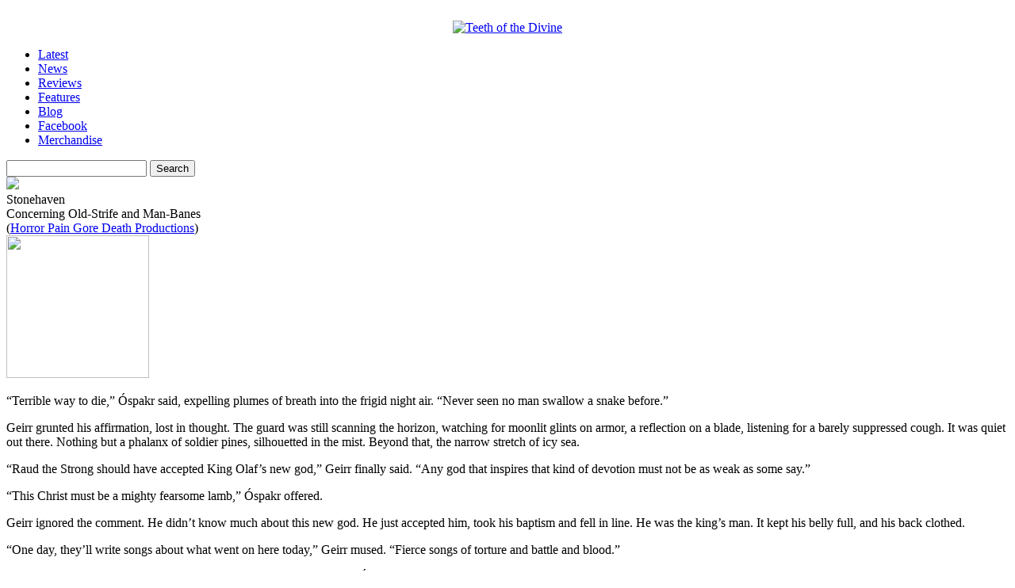

--- FILE ---
content_type: text/html; charset=UTF-8
request_url: https://www.teethofthedivine.com/reviews/stonehaven-concerning-old-strife-and-man-banes/
body_size: 14511
content:
    <!DOCTYPE html PUBLIC "-//W3C//DTD XHTML 1.0 Strict//EN" "http://www.w3.org/TR/xhtml1/DTD/xhtml1-strict.dtd">
<html xmlns="http://www.w3.org/1999/xhtml" dir="ltr" lang="en-US" prefix="og: https://ogp.me/ns#">

<head>
<meta http-equiv="Content-Type" content="text/html; charset=UTF-8" />
<meta http-equiv="content-language" content="en-us" />
<meta name="copyright" content="Copyright (c) 2008-2012 Teeth of the Divine. All Rights Reserved." />
<meta name="google-site-verification" content="Bn9gFsjigYWXKvcfxMc6FM27g4jNnmjzB6gg0vAGe7k" />
<meta name="msvalidate.01" content="D2257C10506943AE2B4AE7C2FE665852" />
<!--<meta name="viewport" content="width=device-width, initial-scale=1.0">-->

		<style>img:is([sizes="auto" i], [sizes^="auto," i]) { contain-intrinsic-size: 3000px 1500px }</style>
	
		<!-- All in One SEO 4.7.6 - aioseo.com -->
		<title>Stonehaven – Concerning Old-Strife and Man-Banes - Teeth of the Divine</title>
	<meta name="description" content="“Terrible way to die,” Óspakr said, expelling plumes of breath into the frigid night air. “Never seen no man swallow a snake before.&quot; Geirr grunted his affirmation, lost in thought. The guard was still scanning the horizon, watching for moonlit glints on armor, a reflection on a blade, listening for a barely suppressed cough. It" />
	<meta name="robots" content="max-image-preview:large" />
	<meta name="author" content="Jordan Itkowitz"/>
	<link rel="canonical" href="https://www.teethofthedivine.com/reviews/stonehaven-concerning-old-strife-and-man-banes/" />
	<meta name="generator" content="All in One SEO (AIOSEO) 4.7.6" />
		<meta property="og:locale" content="en_US" />
		<meta property="og:site_name" content="Teeth of the Divine - Extreme Music Critique, Discourse &amp; Discovery" />
		<meta property="og:type" content="article" />
		<meta property="og:title" content="Stonehaven – Concerning Old-Strife and Man-Banes - Teeth of the Divine" />
		<meta property="og:description" content="“Terrible way to die,” Óspakr said, expelling plumes of breath into the frigid night air. “Never seen no man swallow a snake before.&quot; Geirr grunted his affirmation, lost in thought. The guard was still scanning the horizon, watching for moonlit glints on armor, a reflection on a blade, listening for a barely suppressed cough. It" />
		<meta property="og:url" content="https://www.teethofthedivine.com/reviews/stonehaven-concerning-old-strife-and-man-banes/" />
		<meta property="article:published_time" content="2012-04-27T11:08:47+00:00" />
		<meta property="article:modified_time" content="2012-04-25T15:26:39+00:00" />
		<meta property="article:publisher" content="https://www.facebook.com/teethofthedivine" />
		<meta name="twitter:card" content="summary_large_image" />
		<meta name="twitter:title" content="Stonehaven – Concerning Old-Strife and Man-Banes - Teeth of the Divine" />
		<meta name="twitter:description" content="“Terrible way to die,” Óspakr said, expelling plumes of breath into the frigid night air. “Never seen no man swallow a snake before.&quot; Geirr grunted his affirmation, lost in thought. The guard was still scanning the horizon, watching for moonlit glints on armor, a reflection on a blade, listening for a barely suppressed cough. It" />
		<script type="application/ld+json" class="aioseo-schema">
			{"@context":"https:\/\/schema.org","@graph":[{"@type":"BlogPosting","@id":"https:\/\/www.teethofthedivine.com\/reviews\/stonehaven-concerning-old-strife-and-man-banes\/#blogposting","name":"Stonehaven \u2013 Concerning Old-Strife and Man-Banes - Teeth of the Divine","headline":"Stonehaven &#8211; Concerning Old-Strife and Man-Banes","author":{"@id":"https:\/\/www.teethofthedivine.com\/author\/gabaghoul\/#author"},"publisher":{"@id":"https:\/\/www.teethofthedivine.com\/#organization"},"datePublished":"2012-04-27T06:08:47-05:00","dateModified":"2012-04-25T10:26:39-05:00","inLanguage":"en-US","commentCount":16,"mainEntityOfPage":{"@id":"https:\/\/www.teethofthedivine.com\/reviews\/stonehaven-concerning-old-strife-and-man-banes\/#webpage"},"isPartOf":{"@id":"https:\/\/www.teethofthedivine.com\/reviews\/stonehaven-concerning-old-strife-and-man-banes\/#webpage"},"articleSection":"Reviews, Reviews \u203a S, 2012, Jordan Itkowitz, Pagan Black Metal, Review, Stonehaven"},{"@type":"BreadcrumbList","@id":"https:\/\/www.teethofthedivine.com\/reviews\/stonehaven-concerning-old-strife-and-man-banes\/#breadcrumblist","itemListElement":[{"@type":"ListItem","@id":"https:\/\/www.teethofthedivine.com\/#listItem","position":1,"name":"Home","item":"https:\/\/www.teethofthedivine.com\/","nextItem":{"@type":"ListItem","@id":"https:\/\/www.teethofthedivine.com\/reviews\/#listItem","name":"Reviews"}},{"@type":"ListItem","@id":"https:\/\/www.teethofthedivine.com\/reviews\/#listItem","position":2,"name":"Reviews","item":"https:\/\/www.teethofthedivine.com\/reviews\/","nextItem":{"@type":"ListItem","@id":"https:\/\/www.teethofthedivine.com\/reviews\/stonehaven-concerning-old-strife-and-man-banes\/#listItem","name":"Stonehaven - Concerning Old-Strife and Man-Banes"},"previousItem":{"@type":"ListItem","@id":"https:\/\/www.teethofthedivine.com\/#listItem","name":"Home"}},{"@type":"ListItem","@id":"https:\/\/www.teethofthedivine.com\/reviews\/stonehaven-concerning-old-strife-and-man-banes\/#listItem","position":3,"name":"Stonehaven - Concerning Old-Strife and Man-Banes","previousItem":{"@type":"ListItem","@id":"https:\/\/www.teethofthedivine.com\/reviews\/#listItem","name":"Reviews"}}]},{"@type":"Organization","@id":"https:\/\/www.teethofthedivine.com\/#organization","name":"Teeth of the Divine Teeth of the Divine","description":"Extreme Music Critique, Discourse & Discovery","url":"https:\/\/www.teethofthedivine.com\/","sameAs":["https:\/\/www.facebook.com\/teethofthedivine"]},{"@type":"Person","@id":"https:\/\/www.teethofthedivine.com\/author\/gabaghoul\/#author","url":"https:\/\/www.teethofthedivine.com\/author\/gabaghoul\/","name":"Jordan Itkowitz"},{"@type":"WebPage","@id":"https:\/\/www.teethofthedivine.com\/reviews\/stonehaven-concerning-old-strife-and-man-banes\/#webpage","url":"https:\/\/www.teethofthedivine.com\/reviews\/stonehaven-concerning-old-strife-and-man-banes\/","name":"Stonehaven \u2013 Concerning Old-Strife and Man-Banes - Teeth of the Divine","description":"\u201cTerrible way to die,\u201d \u00d3spakr said, expelling plumes of breath into the frigid night air. \u201cNever seen no man swallow a snake before.\" Geirr grunted his affirmation, lost in thought. The guard was still scanning the horizon, watching for moonlit glints on armor, a reflection on a blade, listening for a barely suppressed cough. It","inLanguage":"en-US","isPartOf":{"@id":"https:\/\/www.teethofthedivine.com\/#website"},"breadcrumb":{"@id":"https:\/\/www.teethofthedivine.com\/reviews\/stonehaven-concerning-old-strife-and-man-banes\/#breadcrumblist"},"author":{"@id":"https:\/\/www.teethofthedivine.com\/author\/gabaghoul\/#author"},"creator":{"@id":"https:\/\/www.teethofthedivine.com\/author\/gabaghoul\/#author"},"datePublished":"2012-04-27T06:08:47-05:00","dateModified":"2012-04-25T10:26:39-05:00"},{"@type":"WebSite","@id":"https:\/\/www.teethofthedivine.com\/#website","url":"https:\/\/www.teethofthedivine.com\/","name":"Teeth of the Divine","description":"Extreme Music Critique, Discourse & Discovery","inLanguage":"en-US","publisher":{"@id":"https:\/\/www.teethofthedivine.com\/#organization"}}]}
		</script>
		<!-- All in One SEO -->

<link rel="alternate" type="application/rss+xml" title="Teeth of the Divine &raquo; Stonehaven &#8211; Concerning Old-Strife and Man-Banes Comments Feed" href="https://www.teethofthedivine.com/reviews/stonehaven-concerning-old-strife-and-man-banes/feed/" />
		<!-- This site uses the Google Analytics by MonsterInsights plugin v9.11.1 - Using Analytics tracking - https://www.monsterinsights.com/ -->
							<script src="//www.googletagmanager.com/gtag/js?id=G-ZZ1B6QWTNC"  data-cfasync="false" data-wpfc-render="false" type="text/javascript" async></script>
			<script data-cfasync="false" data-wpfc-render="false" type="text/javascript">
				var mi_version = '9.11.1';
				var mi_track_user = true;
				var mi_no_track_reason = '';
								var MonsterInsightsDefaultLocations = {"page_location":"https:\/\/www.teethofthedivine.com\/reviews\/stonehaven-concerning-old-strife-and-man-banes\/"};
								if ( typeof MonsterInsightsPrivacyGuardFilter === 'function' ) {
					var MonsterInsightsLocations = (typeof MonsterInsightsExcludeQuery === 'object') ? MonsterInsightsPrivacyGuardFilter( MonsterInsightsExcludeQuery ) : MonsterInsightsPrivacyGuardFilter( MonsterInsightsDefaultLocations );
				} else {
					var MonsterInsightsLocations = (typeof MonsterInsightsExcludeQuery === 'object') ? MonsterInsightsExcludeQuery : MonsterInsightsDefaultLocations;
				}

								var disableStrs = [
										'ga-disable-G-ZZ1B6QWTNC',
									];

				/* Function to detect opted out users */
				function __gtagTrackerIsOptedOut() {
					for (var index = 0; index < disableStrs.length; index++) {
						if (document.cookie.indexOf(disableStrs[index] + '=true') > -1) {
							return true;
						}
					}

					return false;
				}

				/* Disable tracking if the opt-out cookie exists. */
				if (__gtagTrackerIsOptedOut()) {
					for (var index = 0; index < disableStrs.length; index++) {
						window[disableStrs[index]] = true;
					}
				}

				/* Opt-out function */
				function __gtagTrackerOptout() {
					for (var index = 0; index < disableStrs.length; index++) {
						document.cookie = disableStrs[index] + '=true; expires=Thu, 31 Dec 2099 23:59:59 UTC; path=/';
						window[disableStrs[index]] = true;
					}
				}

				if ('undefined' === typeof gaOptout) {
					function gaOptout() {
						__gtagTrackerOptout();
					}
				}
								window.dataLayer = window.dataLayer || [];

				window.MonsterInsightsDualTracker = {
					helpers: {},
					trackers: {},
				};
				if (mi_track_user) {
					function __gtagDataLayer() {
						dataLayer.push(arguments);
					}

					function __gtagTracker(type, name, parameters) {
						if (!parameters) {
							parameters = {};
						}

						if (parameters.send_to) {
							__gtagDataLayer.apply(null, arguments);
							return;
						}

						if (type === 'event') {
														parameters.send_to = monsterinsights_frontend.v4_id;
							var hookName = name;
							if (typeof parameters['event_category'] !== 'undefined') {
								hookName = parameters['event_category'] + ':' + name;
							}

							if (typeof MonsterInsightsDualTracker.trackers[hookName] !== 'undefined') {
								MonsterInsightsDualTracker.trackers[hookName](parameters);
							} else {
								__gtagDataLayer('event', name, parameters);
							}
							
						} else {
							__gtagDataLayer.apply(null, arguments);
						}
					}

					__gtagTracker('js', new Date());
					__gtagTracker('set', {
						'developer_id.dZGIzZG': true,
											});
					if ( MonsterInsightsLocations.page_location ) {
						__gtagTracker('set', MonsterInsightsLocations);
					}
										__gtagTracker('config', 'G-ZZ1B6QWTNC', {"forceSSL":"true","link_attribution":"true"} );
										window.gtag = __gtagTracker;										(function () {
						/* https://developers.google.com/analytics/devguides/collection/analyticsjs/ */
						/* ga and __gaTracker compatibility shim. */
						var noopfn = function () {
							return null;
						};
						var newtracker = function () {
							return new Tracker();
						};
						var Tracker = function () {
							return null;
						};
						var p = Tracker.prototype;
						p.get = noopfn;
						p.set = noopfn;
						p.send = function () {
							var args = Array.prototype.slice.call(arguments);
							args.unshift('send');
							__gaTracker.apply(null, args);
						};
						var __gaTracker = function () {
							var len = arguments.length;
							if (len === 0) {
								return;
							}
							var f = arguments[len - 1];
							if (typeof f !== 'object' || f === null || typeof f.hitCallback !== 'function') {
								if ('send' === arguments[0]) {
									var hitConverted, hitObject = false, action;
									if ('event' === arguments[1]) {
										if ('undefined' !== typeof arguments[3]) {
											hitObject = {
												'eventAction': arguments[3],
												'eventCategory': arguments[2],
												'eventLabel': arguments[4],
												'value': arguments[5] ? arguments[5] : 1,
											}
										}
									}
									if ('pageview' === arguments[1]) {
										if ('undefined' !== typeof arguments[2]) {
											hitObject = {
												'eventAction': 'page_view',
												'page_path': arguments[2],
											}
										}
									}
									if (typeof arguments[2] === 'object') {
										hitObject = arguments[2];
									}
									if (typeof arguments[5] === 'object') {
										Object.assign(hitObject, arguments[5]);
									}
									if ('undefined' !== typeof arguments[1].hitType) {
										hitObject = arguments[1];
										if ('pageview' === hitObject.hitType) {
											hitObject.eventAction = 'page_view';
										}
									}
									if (hitObject) {
										action = 'timing' === arguments[1].hitType ? 'timing_complete' : hitObject.eventAction;
										hitConverted = mapArgs(hitObject);
										__gtagTracker('event', action, hitConverted);
									}
								}
								return;
							}

							function mapArgs(args) {
								var arg, hit = {};
								var gaMap = {
									'eventCategory': 'event_category',
									'eventAction': 'event_action',
									'eventLabel': 'event_label',
									'eventValue': 'event_value',
									'nonInteraction': 'non_interaction',
									'timingCategory': 'event_category',
									'timingVar': 'name',
									'timingValue': 'value',
									'timingLabel': 'event_label',
									'page': 'page_path',
									'location': 'page_location',
									'title': 'page_title',
									'referrer' : 'page_referrer',
								};
								for (arg in args) {
																		if (!(!args.hasOwnProperty(arg) || !gaMap.hasOwnProperty(arg))) {
										hit[gaMap[arg]] = args[arg];
									} else {
										hit[arg] = args[arg];
									}
								}
								return hit;
							}

							try {
								f.hitCallback();
							} catch (ex) {
							}
						};
						__gaTracker.create = newtracker;
						__gaTracker.getByName = newtracker;
						__gaTracker.getAll = function () {
							return [];
						};
						__gaTracker.remove = noopfn;
						__gaTracker.loaded = true;
						window['__gaTracker'] = __gaTracker;
					})();
									} else {
										console.log("");
					(function () {
						function __gtagTracker() {
							return null;
						}

						window['__gtagTracker'] = __gtagTracker;
						window['gtag'] = __gtagTracker;
					})();
									}
			</script>
							<!-- / Google Analytics by MonsterInsights -->
		<script type="text/javascript">
/* <![CDATA[ */
window._wpemojiSettings = {"baseUrl":"https:\/\/s.w.org\/images\/core\/emoji\/16.0.1\/72x72\/","ext":".png","svgUrl":"https:\/\/s.w.org\/images\/core\/emoji\/16.0.1\/svg\/","svgExt":".svg","source":{"concatemoji":"https:\/\/www.teethofthedivine.com\/site\/wp-includes\/js\/wp-emoji-release.min.js"}};
/*! This file is auto-generated */
!function(s,n){var o,i,e;function c(e){try{var t={supportTests:e,timestamp:(new Date).valueOf()};sessionStorage.setItem(o,JSON.stringify(t))}catch(e){}}function p(e,t,n){e.clearRect(0,0,e.canvas.width,e.canvas.height),e.fillText(t,0,0);var t=new Uint32Array(e.getImageData(0,0,e.canvas.width,e.canvas.height).data),a=(e.clearRect(0,0,e.canvas.width,e.canvas.height),e.fillText(n,0,0),new Uint32Array(e.getImageData(0,0,e.canvas.width,e.canvas.height).data));return t.every(function(e,t){return e===a[t]})}function u(e,t){e.clearRect(0,0,e.canvas.width,e.canvas.height),e.fillText(t,0,0);for(var n=e.getImageData(16,16,1,1),a=0;a<n.data.length;a++)if(0!==n.data[a])return!1;return!0}function f(e,t,n,a){switch(t){case"flag":return n(e,"\ud83c\udff3\ufe0f\u200d\u26a7\ufe0f","\ud83c\udff3\ufe0f\u200b\u26a7\ufe0f")?!1:!n(e,"\ud83c\udde8\ud83c\uddf6","\ud83c\udde8\u200b\ud83c\uddf6")&&!n(e,"\ud83c\udff4\udb40\udc67\udb40\udc62\udb40\udc65\udb40\udc6e\udb40\udc67\udb40\udc7f","\ud83c\udff4\u200b\udb40\udc67\u200b\udb40\udc62\u200b\udb40\udc65\u200b\udb40\udc6e\u200b\udb40\udc67\u200b\udb40\udc7f");case"emoji":return!a(e,"\ud83e\udedf")}return!1}function g(e,t,n,a){var r="undefined"!=typeof WorkerGlobalScope&&self instanceof WorkerGlobalScope?new OffscreenCanvas(300,150):s.createElement("canvas"),o=r.getContext("2d",{willReadFrequently:!0}),i=(o.textBaseline="top",o.font="600 32px Arial",{});return e.forEach(function(e){i[e]=t(o,e,n,a)}),i}function t(e){var t=s.createElement("script");t.src=e,t.defer=!0,s.head.appendChild(t)}"undefined"!=typeof Promise&&(o="wpEmojiSettingsSupports",i=["flag","emoji"],n.supports={everything:!0,everythingExceptFlag:!0},e=new Promise(function(e){s.addEventListener("DOMContentLoaded",e,{once:!0})}),new Promise(function(t){var n=function(){try{var e=JSON.parse(sessionStorage.getItem(o));if("object"==typeof e&&"number"==typeof e.timestamp&&(new Date).valueOf()<e.timestamp+604800&&"object"==typeof e.supportTests)return e.supportTests}catch(e){}return null}();if(!n){if("undefined"!=typeof Worker&&"undefined"!=typeof OffscreenCanvas&&"undefined"!=typeof URL&&URL.createObjectURL&&"undefined"!=typeof Blob)try{var e="postMessage("+g.toString()+"("+[JSON.stringify(i),f.toString(),p.toString(),u.toString()].join(",")+"));",a=new Blob([e],{type:"text/javascript"}),r=new Worker(URL.createObjectURL(a),{name:"wpTestEmojiSupports"});return void(r.onmessage=function(e){c(n=e.data),r.terminate(),t(n)})}catch(e){}c(n=g(i,f,p,u))}t(n)}).then(function(e){for(var t in e)n.supports[t]=e[t],n.supports.everything=n.supports.everything&&n.supports[t],"flag"!==t&&(n.supports.everythingExceptFlag=n.supports.everythingExceptFlag&&n.supports[t]);n.supports.everythingExceptFlag=n.supports.everythingExceptFlag&&!n.supports.flag,n.DOMReady=!1,n.readyCallback=function(){n.DOMReady=!0}}).then(function(){return e}).then(function(){var e;n.supports.everything||(n.readyCallback(),(e=n.source||{}).concatemoji?t(e.concatemoji):e.wpemoji&&e.twemoji&&(t(e.twemoji),t(e.wpemoji)))}))}((window,document),window._wpemojiSettings);
/* ]]> */
</script>
<style id='wp-emoji-styles-inline-css' type='text/css'>

	img.wp-smiley, img.emoji {
		display: inline !important;
		border: none !important;
		box-shadow: none !important;
		height: 1em !important;
		width: 1em !important;
		margin: 0 0.07em !important;
		vertical-align: -0.1em !important;
		background: none !important;
		padding: 0 !important;
	}
</style>
<link rel='stylesheet' id='wp-block-library-css' href='https://www.teethofthedivine.com/site/wp-includes/css/dist/block-library/style.min.css' type='text/css' media='all' />
<style id='classic-theme-styles-inline-css' type='text/css'>
/*! This file is auto-generated */
.wp-block-button__link{color:#fff;background-color:#32373c;border-radius:9999px;box-shadow:none;text-decoration:none;padding:calc(.667em + 2px) calc(1.333em + 2px);font-size:1.125em}.wp-block-file__button{background:#32373c;color:#fff;text-decoration:none}
</style>
<style id='global-styles-inline-css' type='text/css'>
:root{--wp--preset--aspect-ratio--square: 1;--wp--preset--aspect-ratio--4-3: 4/3;--wp--preset--aspect-ratio--3-4: 3/4;--wp--preset--aspect-ratio--3-2: 3/2;--wp--preset--aspect-ratio--2-3: 2/3;--wp--preset--aspect-ratio--16-9: 16/9;--wp--preset--aspect-ratio--9-16: 9/16;--wp--preset--color--black: #000000;--wp--preset--color--cyan-bluish-gray: #abb8c3;--wp--preset--color--white: #ffffff;--wp--preset--color--pale-pink: #f78da7;--wp--preset--color--vivid-red: #cf2e2e;--wp--preset--color--luminous-vivid-orange: #ff6900;--wp--preset--color--luminous-vivid-amber: #fcb900;--wp--preset--color--light-green-cyan: #7bdcb5;--wp--preset--color--vivid-green-cyan: #00d084;--wp--preset--color--pale-cyan-blue: #8ed1fc;--wp--preset--color--vivid-cyan-blue: #0693e3;--wp--preset--color--vivid-purple: #9b51e0;--wp--preset--gradient--vivid-cyan-blue-to-vivid-purple: linear-gradient(135deg,rgba(6,147,227,1) 0%,rgb(155,81,224) 100%);--wp--preset--gradient--light-green-cyan-to-vivid-green-cyan: linear-gradient(135deg,rgb(122,220,180) 0%,rgb(0,208,130) 100%);--wp--preset--gradient--luminous-vivid-amber-to-luminous-vivid-orange: linear-gradient(135deg,rgba(252,185,0,1) 0%,rgba(255,105,0,1) 100%);--wp--preset--gradient--luminous-vivid-orange-to-vivid-red: linear-gradient(135deg,rgba(255,105,0,1) 0%,rgb(207,46,46) 100%);--wp--preset--gradient--very-light-gray-to-cyan-bluish-gray: linear-gradient(135deg,rgb(238,238,238) 0%,rgb(169,184,195) 100%);--wp--preset--gradient--cool-to-warm-spectrum: linear-gradient(135deg,rgb(74,234,220) 0%,rgb(151,120,209) 20%,rgb(207,42,186) 40%,rgb(238,44,130) 60%,rgb(251,105,98) 80%,rgb(254,248,76) 100%);--wp--preset--gradient--blush-light-purple: linear-gradient(135deg,rgb(255,206,236) 0%,rgb(152,150,240) 100%);--wp--preset--gradient--blush-bordeaux: linear-gradient(135deg,rgb(254,205,165) 0%,rgb(254,45,45) 50%,rgb(107,0,62) 100%);--wp--preset--gradient--luminous-dusk: linear-gradient(135deg,rgb(255,203,112) 0%,rgb(199,81,192) 50%,rgb(65,88,208) 100%);--wp--preset--gradient--pale-ocean: linear-gradient(135deg,rgb(255,245,203) 0%,rgb(182,227,212) 50%,rgb(51,167,181) 100%);--wp--preset--gradient--electric-grass: linear-gradient(135deg,rgb(202,248,128) 0%,rgb(113,206,126) 100%);--wp--preset--gradient--midnight: linear-gradient(135deg,rgb(2,3,129) 0%,rgb(40,116,252) 100%);--wp--preset--font-size--small: 13px;--wp--preset--font-size--medium: 20px;--wp--preset--font-size--large: 36px;--wp--preset--font-size--x-large: 42px;--wp--preset--spacing--20: 0.44rem;--wp--preset--spacing--30: 0.67rem;--wp--preset--spacing--40: 1rem;--wp--preset--spacing--50: 1.5rem;--wp--preset--spacing--60: 2.25rem;--wp--preset--spacing--70: 3.38rem;--wp--preset--spacing--80: 5.06rem;--wp--preset--shadow--natural: 6px 6px 9px rgba(0, 0, 0, 0.2);--wp--preset--shadow--deep: 12px 12px 50px rgba(0, 0, 0, 0.4);--wp--preset--shadow--sharp: 6px 6px 0px rgba(0, 0, 0, 0.2);--wp--preset--shadow--outlined: 6px 6px 0px -3px rgba(255, 255, 255, 1), 6px 6px rgba(0, 0, 0, 1);--wp--preset--shadow--crisp: 6px 6px 0px rgba(0, 0, 0, 1);}:where(.is-layout-flex){gap: 0.5em;}:where(.is-layout-grid){gap: 0.5em;}body .is-layout-flex{display: flex;}.is-layout-flex{flex-wrap: wrap;align-items: center;}.is-layout-flex > :is(*, div){margin: 0;}body .is-layout-grid{display: grid;}.is-layout-grid > :is(*, div){margin: 0;}:where(.wp-block-columns.is-layout-flex){gap: 2em;}:where(.wp-block-columns.is-layout-grid){gap: 2em;}:where(.wp-block-post-template.is-layout-flex){gap: 1.25em;}:where(.wp-block-post-template.is-layout-grid){gap: 1.25em;}.has-black-color{color: var(--wp--preset--color--black) !important;}.has-cyan-bluish-gray-color{color: var(--wp--preset--color--cyan-bluish-gray) !important;}.has-white-color{color: var(--wp--preset--color--white) !important;}.has-pale-pink-color{color: var(--wp--preset--color--pale-pink) !important;}.has-vivid-red-color{color: var(--wp--preset--color--vivid-red) !important;}.has-luminous-vivid-orange-color{color: var(--wp--preset--color--luminous-vivid-orange) !important;}.has-luminous-vivid-amber-color{color: var(--wp--preset--color--luminous-vivid-amber) !important;}.has-light-green-cyan-color{color: var(--wp--preset--color--light-green-cyan) !important;}.has-vivid-green-cyan-color{color: var(--wp--preset--color--vivid-green-cyan) !important;}.has-pale-cyan-blue-color{color: var(--wp--preset--color--pale-cyan-blue) !important;}.has-vivid-cyan-blue-color{color: var(--wp--preset--color--vivid-cyan-blue) !important;}.has-vivid-purple-color{color: var(--wp--preset--color--vivid-purple) !important;}.has-black-background-color{background-color: var(--wp--preset--color--black) !important;}.has-cyan-bluish-gray-background-color{background-color: var(--wp--preset--color--cyan-bluish-gray) !important;}.has-white-background-color{background-color: var(--wp--preset--color--white) !important;}.has-pale-pink-background-color{background-color: var(--wp--preset--color--pale-pink) !important;}.has-vivid-red-background-color{background-color: var(--wp--preset--color--vivid-red) !important;}.has-luminous-vivid-orange-background-color{background-color: var(--wp--preset--color--luminous-vivid-orange) !important;}.has-luminous-vivid-amber-background-color{background-color: var(--wp--preset--color--luminous-vivid-amber) !important;}.has-light-green-cyan-background-color{background-color: var(--wp--preset--color--light-green-cyan) !important;}.has-vivid-green-cyan-background-color{background-color: var(--wp--preset--color--vivid-green-cyan) !important;}.has-pale-cyan-blue-background-color{background-color: var(--wp--preset--color--pale-cyan-blue) !important;}.has-vivid-cyan-blue-background-color{background-color: var(--wp--preset--color--vivid-cyan-blue) !important;}.has-vivid-purple-background-color{background-color: var(--wp--preset--color--vivid-purple) !important;}.has-black-border-color{border-color: var(--wp--preset--color--black) !important;}.has-cyan-bluish-gray-border-color{border-color: var(--wp--preset--color--cyan-bluish-gray) !important;}.has-white-border-color{border-color: var(--wp--preset--color--white) !important;}.has-pale-pink-border-color{border-color: var(--wp--preset--color--pale-pink) !important;}.has-vivid-red-border-color{border-color: var(--wp--preset--color--vivid-red) !important;}.has-luminous-vivid-orange-border-color{border-color: var(--wp--preset--color--luminous-vivid-orange) !important;}.has-luminous-vivid-amber-border-color{border-color: var(--wp--preset--color--luminous-vivid-amber) !important;}.has-light-green-cyan-border-color{border-color: var(--wp--preset--color--light-green-cyan) !important;}.has-vivid-green-cyan-border-color{border-color: var(--wp--preset--color--vivid-green-cyan) !important;}.has-pale-cyan-blue-border-color{border-color: var(--wp--preset--color--pale-cyan-blue) !important;}.has-vivid-cyan-blue-border-color{border-color: var(--wp--preset--color--vivid-cyan-blue) !important;}.has-vivid-purple-border-color{border-color: var(--wp--preset--color--vivid-purple) !important;}.has-vivid-cyan-blue-to-vivid-purple-gradient-background{background: var(--wp--preset--gradient--vivid-cyan-blue-to-vivid-purple) !important;}.has-light-green-cyan-to-vivid-green-cyan-gradient-background{background: var(--wp--preset--gradient--light-green-cyan-to-vivid-green-cyan) !important;}.has-luminous-vivid-amber-to-luminous-vivid-orange-gradient-background{background: var(--wp--preset--gradient--luminous-vivid-amber-to-luminous-vivid-orange) !important;}.has-luminous-vivid-orange-to-vivid-red-gradient-background{background: var(--wp--preset--gradient--luminous-vivid-orange-to-vivid-red) !important;}.has-very-light-gray-to-cyan-bluish-gray-gradient-background{background: var(--wp--preset--gradient--very-light-gray-to-cyan-bluish-gray) !important;}.has-cool-to-warm-spectrum-gradient-background{background: var(--wp--preset--gradient--cool-to-warm-spectrum) !important;}.has-blush-light-purple-gradient-background{background: var(--wp--preset--gradient--blush-light-purple) !important;}.has-blush-bordeaux-gradient-background{background: var(--wp--preset--gradient--blush-bordeaux) !important;}.has-luminous-dusk-gradient-background{background: var(--wp--preset--gradient--luminous-dusk) !important;}.has-pale-ocean-gradient-background{background: var(--wp--preset--gradient--pale-ocean) !important;}.has-electric-grass-gradient-background{background: var(--wp--preset--gradient--electric-grass) !important;}.has-midnight-gradient-background{background: var(--wp--preset--gradient--midnight) !important;}.has-small-font-size{font-size: var(--wp--preset--font-size--small) !important;}.has-medium-font-size{font-size: var(--wp--preset--font-size--medium) !important;}.has-large-font-size{font-size: var(--wp--preset--font-size--large) !important;}.has-x-large-font-size{font-size: var(--wp--preset--font-size--x-large) !important;}
:where(.wp-block-post-template.is-layout-flex){gap: 1.25em;}:where(.wp-block-post-template.is-layout-grid){gap: 1.25em;}
:where(.wp-block-columns.is-layout-flex){gap: 2em;}:where(.wp-block-columns.is-layout-grid){gap: 2em;}
:root :where(.wp-block-pullquote){font-size: 1.5em;line-height: 1.6;}
</style>
<link rel='stylesheet' id='contact-form-7-css' href='https://www.teethofthedivine.com/site/wp-content/plugins/contact-form-7/includes/css/styles.css' type='text/css' media='all' />
<script type="text/javascript" src="https://www.teethofthedivine.com/site/wp-content/plugins/google-analytics-for-wordpress/assets/js/frontend-gtag.min.js" id="monsterinsights-frontend-script-js" async="async" data-wp-strategy="async"></script>
<script data-cfasync="false" data-wpfc-render="false" type="text/javascript" id='monsterinsights-frontend-script-js-extra'>/* <![CDATA[ */
var monsterinsights_frontend = {"js_events_tracking":"true","download_extensions":"doc,pdf,ppt,zip,xls,docx,pptx,xlsx","inbound_paths":"[{\"path\":\"\\\/go\\\/\",\"label\":\"affiliate\"},{\"path\":\"\\\/recommend\\\/\",\"label\":\"affiliate\"}]","home_url":"https:\/\/www.teethofthedivine.com","hash_tracking":"false","v4_id":"G-ZZ1B6QWTNC"};/* ]]> */
</script>
<link rel="https://api.w.org/" href="https://www.teethofthedivine.com/wp-json/" /><link rel="alternate" title="JSON" type="application/json" href="https://www.teethofthedivine.com/wp-json/wp/v2/posts/20559" /><link rel="EditURI" type="application/rsd+xml" title="RSD" href="https://www.teethofthedivine.com/site/xmlrpc.php?rsd" />
<link rel='shortlink' href='https://www.teethofthedivine.com/?p=20559' />
<link rel="alternate" title="oEmbed (JSON)" type="application/json+oembed" href="https://www.teethofthedivine.com/wp-json/oembed/1.0/embed?url=https%3A%2F%2Fwww.teethofthedivine.com%2Freviews%2Fstonehaven-concerning-old-strife-and-man-banes%2F" />
<link rel="alternate" title="oEmbed (XML)" type="text/xml+oembed" href="https://www.teethofthedivine.com/wp-json/oembed/1.0/embed?url=https%3A%2F%2Fwww.teethofthedivine.com%2Freviews%2Fstonehaven-concerning-old-strife-and-man-banes%2F&#038;format=xml" />
<style id="wpforms-css-vars-root">
				:root {
					--wpforms-field-border-radius: 3px;
--wpforms-field-border-style: solid;
--wpforms-field-border-size: 1px;
--wpforms-field-background-color: #ffffff;
--wpforms-field-border-color: rgba( 0, 0, 0, 0.25 );
--wpforms-field-border-color-spare: rgba( 0, 0, 0, 0.25 );
--wpforms-field-text-color: rgba( 0, 0, 0, 0.7 );
--wpforms-field-menu-color: #ffffff;
--wpforms-label-color: rgba( 0, 0, 0, 0.85 );
--wpforms-label-sublabel-color: rgba( 0, 0, 0, 0.55 );
--wpforms-label-error-color: #d63637;
--wpforms-button-border-radius: 3px;
--wpforms-button-border-style: none;
--wpforms-button-border-size: 1px;
--wpforms-button-background-color: #066aab;
--wpforms-button-border-color: #066aab;
--wpforms-button-text-color: #ffffff;
--wpforms-page-break-color: #066aab;
--wpforms-background-image: none;
--wpforms-background-position: center center;
--wpforms-background-repeat: no-repeat;
--wpforms-background-size: cover;
--wpforms-background-width: 100px;
--wpforms-background-height: 100px;
--wpforms-background-color: rgba( 0, 0, 0, 0 );
--wpforms-background-url: none;
--wpforms-container-padding: 0px;
--wpforms-container-border-style: none;
--wpforms-container-border-width: 1px;
--wpforms-container-border-color: #000000;
--wpforms-container-border-radius: 3px;
--wpforms-field-size-input-height: 43px;
--wpforms-field-size-input-spacing: 15px;
--wpforms-field-size-font-size: 16px;
--wpforms-field-size-line-height: 19px;
--wpforms-field-size-padding-h: 14px;
--wpforms-field-size-checkbox-size: 16px;
--wpforms-field-size-sublabel-spacing: 5px;
--wpforms-field-size-icon-size: 1;
--wpforms-label-size-font-size: 16px;
--wpforms-label-size-line-height: 19px;
--wpforms-label-size-sublabel-font-size: 14px;
--wpforms-label-size-sublabel-line-height: 17px;
--wpforms-button-size-font-size: 17px;
--wpforms-button-size-height: 41px;
--wpforms-button-size-padding-h: 15px;
--wpforms-button-size-margin-top: 10px;
--wpforms-container-shadow-size-box-shadow: none;

				}
			</style>
<title>Stonehaven – Concerning Old-Strife and Man-Banes - Teeth of the DivineTeeth of the Divine</title>

<link rel="stylesheet" href="https://www.teethofthedivine.com/site/wp-content/themes/toothkingdom/style.css" type="text/css" media="screen" />
<link rel="alternate" type="application/rss+xml" title="Teeth of the Divine RSS Feed" href="https://www.teethofthedivine.com/feed/" />
<link rel="pingback" href="https://www.teethofthedivine.com/site/xmlrpc.php" />


</head>

<body data-rsssl=1>

<div id="bgTop">
  <div id="emptySpace">

    <div class="container">
    
      <div id="topheader">
                
<div class="container">  
    <div id="logosub" style="text-align: center">
        <a href="https://www.teethofthedivine.com/">
            <img src="https://www.teethofthedivine.com/site/wp-content/themes/toothkingdom/pics/totd-logo.png" alt="Teeth of the Divine" />
        </a>
    </div>
</div>
        
        <div id="menu">
        <ul>
          <li><a href="https://www.teethofthedivine.com">Latest</a></li>
          <li><a href="https://www.teethofthedivine.com/news/">News</a></li>
          <li><a href="https://www.teethofthedivine.com/reviews/">Reviews</a></li>
          <li><a href="https://www.teethofthedivine.com/features/">Features</a></li>
          <li><a href="https://www.teethofthedivine.com/blog/">Blog</a></li>
	  <li><a href="http://www.facebook.com/teethofthedivine">Facebook</a></li>
          <li><a href="https://shop.spreadshirt.com/teethofthedivine?fbclid=IwAR1ssxxst_--GHaa2YpZ0DEo6UZhyYf1uAviUFJmpR6cTiK8I6hHkq0w8kY">Merchandise</a></li>
        </ul>
        </div>

          <div id="search"><form method="get" id="searchform" action="https://www.teethofthedivine.com/">
<div><input type="text" value="" name="s" id="s" />
<input type="submit" id="searchsubmit" value="Search" />
</div>
</form></div>		  
		  
<div id="fundTop">
<a href="http://www.facebook.com/clawhammerpr" target="_blank">
<img src="https://www.teethofthedivine.com/site/uploads/2012/01/clawhammer-pr.gif" border="0"></a></div>		  
		
		</div>


      

<div id="review">
  <div class="col1">
<div class="contentHeader"></div>


<div class="release">Stonehaven<br/>
<span>Concerning Old-Strife and Man-Banes</span>
<div class="label">(<a href="http://hpgd.comoj.com/">Horror Pain Gore Death Productions</a>)</div>
</div>

<div class="image"><img src="https://www.teethofthedivine.com/site/uploads/2012/04/Stonehaven.jpg" width="180" height="180" /></div>

				<p style="text-align: left">“Terrible way to die,” Óspakr said, expelling plumes of breath into the frigid night air. “Never seen no man swallow a snake before.&#8221;</p>
<p style="text-align: left">Geirr grunted his affirmation, lost in thought. The guard was still scanning the horizon, watching for moonlit glints on armor, a reflection on a blade, listening for a barely suppressed cough. It was quiet out there. Nothing but a phalanx of soldier pines, silhouetted in the mist. Beyond that, the narrow stretch of icy sea.</p>
<p>“Raud the Strong should have accepted King Olaf’s new god,” Geirr finally said. “Any god that inspires that kind of devotion must not be as weak as some say.”</p>
<p>“This Christ must be a mighty fearsome lamb,” Óspakr offered.</p>
<p>Geirr ignored the comment. He didn’t know much about this new god. He just accepted him, took his baptism and fell in line. He was the king’s man. It kept his belly full, and his back clothed.</p>
<p>“One day, they’ll write songs about what went on here today,” Geirr mused. “Fierce songs of torture and battle and blood.”</p>
<p>“Aye. Likely one of the King&#8217;s poets is scribbling away as we speak.” Óspakr liked music.</p>
<p>“It&#8217;ll be wet goose shit,” Geirr spat. “These poets and singers sound too pretty.  Yowls and prancing are no way to capture the way a man screams when you force a red-hot drinking horn into his mouth and put a snake into his gullet. A gentle melody is no way to capture the blood that flows when you flay a man from chin to balls.”</p>
<p>Óspakr shivered. Geirr could be a dark one, and Óspakr could sense his frustration. The old guard &#8211; almost nine-and-thirty, he said once &#8211; was meant for battle, not the night’s watch, but an arrow to the knee had put an end to that.</p>
<p>“One day, in some great <strong>Stonehaven</strong>,” Geirr continued, “men will write great songs of old-strife and man-banes. Great, deadly sagas where the lutes don’t tinkle like piss dribbling down your leg. They&#8217;ll boom and echo, like glaciers calving into the sea. Or like trees splintering &#8216;neath bolts of lightning. In fact, they won&#8217;t sound like lutes at all. They&#8217;ll slice into your soul like the blackest of metal blades.&#8221; He closed his eyes, imagining the chaos. “Black metal,” he murmured. “Warrior metal.”</p>
<p>Óspakr tried to imagine what his companion was talking about. He sounded mad, but it would be a long night and the conversation kept him distracted from the chill. He was looking forward to some hot porridge in the morning, maybe a bit of boiled bacon too.</p>
<p>Geirr was lost in his demented reverie. “And great pounding wardrums, like the hard gallop of a thousand men across stony ground. The sound of a thousand spears pounding on a thousand shields, of a thousands ships’ prows crashing on thousands of rocky shores. That’s how you capture blood and battle.” Geirr&#8217;s pulse was racing. He wanted to hear this music now.</p>
<p>“Will there be singing?,” Óspakr asked.</p>
<p>“Aye. Powerful, monstrous singing, like a berserker’s roar,” Geirr went on. “The screech and caw of ravens perched upon battlefield dead. The distant howls of wolves in the hills. None of this pitiful mewling from some fool in shit-stained fur and motley. Singing that puts fire in your belly and stiffens your cock.” He wanted to bellow into the night. “No, not singing at all. Screaming.”</p>
<p>Now Óspakr was starting to become frightened. “I don’t think I much like the sound of that,” he ventured. “It doesn’t sound natural.”</p>
<p>“That snake is likely chewing through Raud&#8217;s guts right as we speak,&#8221; Geirr spat. &#8220;Not much natural about that, but these are the times we live in. And it’s only going to get worse.”</p>
<p>Óspakr tried not to muse on that.  “What will the songs be about?,” he squeaked.</p>
<p>“The ways to bend a man’s soul. The craft of torturers, the rule of law. Cutting the necks of upstarts. Addressing the scorn pole. Suffering the swine array and then facing the chill of the white fall and frozen walls. And then, after the last breaths have escaped, the coins we place under their corpses.”</p>
<p>Geirr was restless now. He missed the frenzy of battle, the adrenaline surge when attackers could come from any direction and the senses were heightened to take them all on in the blink of an eye. He missed the blood, and today’s gory spectacle had only stirred up that violent energy. A guard post was no place for the rest of his days. And Óspakr, with his sallow face and wispy faint mustache, was naught but a simpering boy.</p>
<p>Perhaps this new god, with his crown of thorns and weeping stare, wasn’t so meek after all. If it filled King Olaf with such passion and rage, perhaps He was worth praying to as well. Geirr unsheathed his dagger and buried it into Óspakr’s throat. The red gush, rendered black by the moonlight, instantly warmed his hands. Óspakr gargled, and Geirr clapped a gloved hand over his mouth as he drove the dagger in again. The ragged caw that escaped from that red, wet ruin sounded just like ravens perched upon battlefield dead.</p>
<p>&nbsp;</p>
[<a href="http://www.myspace.com/kcstonehaven">Visit the band's website</a>]
        
<div class="author2">Written by Jordan Itkowitz<br/><em>April 27th, 2012</em></div>

<div class="postTags"><p>Find more articles with <a href="https://www.teethofthedivine.com/tags/2012/" rel="tag">2012</a>, <a href="https://www.teethofthedivine.com/tags/jordan-itkowitz/" rel="tag">Jordan Itkowitz</a>, <a href="https://www.teethofthedivine.com/tags/pagan-black-metal/" rel="tag">Pagan Black Metal</a>, <a href="https://www.teethofthedivine.com/tags/review/" rel="tag">Review</a>, <a href="https://www.teethofthedivine.com/tags/stonehaven/" rel="tag">Stonehaven</a></p></div>


				
<hr/>        

<h4>Comments</h4>

        <div id="commenting">

        
<!-- You can start editing here. -->

  <!--<div class="commentCount">16 Responses</div>-->
	<ol class="commentlist">

	
		<li class="alt" id="comment-33570">
    	<div class="commentAuthor">Commented by: <strong>vugelnox</strong></div> 
			<div class="commentPost">
      

			<p>greatest. review. ever.</p>

      <small class="commentmetadata">on <a href="#comment-33570" title="">Apr 27th, 2012 at 07:06</a> </small><br/>
      </div>
		</li>

	
	
		<li id="comment-33573">
    	<div class="commentAuthor">Commented by: <strong>drowningincorn</strong></div> 
			<div class="commentPost">
      

			<p>I&#8217;m with Vugel.  I&#8217;ll be checking this out first thing when I get out of work.  I&#8217;m dying to hear this.</p>

      <small class="commentmetadata">on <a href="#comment-33573" title="">Apr 27th, 2012 at 11:26</a> </small><br/>
      </div>
		</li>

	
	
		<li class="alt" id="comment-33574">
    	<div class="commentAuthor">Commented by: <strong>peridot</strong></div> 
			<div class="commentPost">
      

			<p>Thirded. I&#8217;ve gotta check this out.</p>

      <small class="commentmetadata">on <a href="#comment-33574" title="">Apr 27th, 2012 at 12:34</a> </small><br/>
      </div>
		</li>

	
	
		<li id="comment-33577">
    	<div class="commentAuthor">Commented by: <strong>denial</strong></div> 
			<div class="commentPost">
      

			<p>10 years ago,a zine called the necrocult,I stopped reading it because this one guys reviews were like this one.pure trash that has nothing to do with the music. This review is plagarized from that zine without a doubt.go die</p>

      <small class="commentmetadata">on <a href="#comment-33577" title="">Apr 27th, 2012 at 13:17</a> </small><br/>
      </div>
		</li>

	
	
		<li class="alt" id="comment-33580">
    	<div class="commentAuthor">Commented by: <strong>vugelnox</strong></div> 
			<div class="commentPost">
      

			<p>oh shit Jordan, denial called you out big time son. He smoothed the bitchslap over by employing the grammar of an autistic monkey but man that still has got to sting!</p>

      <small class="commentmetadata">on <a href="#comment-33580" title="">Apr 27th, 2012 at 14:04</a> </small><br/>
      </div>
		</li>

	
	
		<li id="comment-33581">
    	<div class="commentAuthor">Commented by: <strong>gabaghoul</strong></div> 
			<div class="commentPost">
      

			<p>sorry I have already died and cannot respond to the stinging barb.</p>
<p>(though I do recognize that this was an unorthodox approach to a review, so if you want some more concrete info, here it is: this album is great. buy it if you like classic black metal.)  </p>

      <small class="commentmetadata">on <a href="#comment-33581" title="">Apr 27th, 2012 at 14:07</a> </small><br/>
      </div>
		</li>

	
	
		<li class="alt" id="comment-33586">
    	<div class="commentAuthor">Commented by: <strong>GW</strong></div> 
			<div class="commentPost">
      

			<p>Review is ridiculous garbage. If you want to write short stories, write short stories. Better yet, write a novel. That ought to keep you busy doing that.</p>

      <small class="commentmetadata">on <a href="#comment-33586" title="">Apr 27th, 2012 at 22:33</a> </small><br/>
      </div>
		</li>

	
	
		<li id="comment-33599">
    	<div class="commentAuthor">Commented by: <strong>Nick Taxidermy</strong></div> 
			<div class="commentPost">
      

			<p>this is great.</p>

      <small class="commentmetadata">on <a href="#comment-33599" title="">Apr 28th, 2012 at 11:33</a> </small><br/>
      </div>
		</li>

	
	
		<li class="alt" id="comment-33600">
    	<div class="commentAuthor">Commented by: <strong>Nick Taxidermy</strong></div> 
			<div class="commentPost">
      

			<p>holy shit, the pained howls of doom on Suffering the Swine Array are just so fucking cool.</p>

      <small class="commentmetadata">on <a href="#comment-33600" title="">Apr 28th, 2012 at 11:38</a> </small><br/>
      </div>
		</li>

	
	
		<li id="comment-33606">
    	<div class="commentAuthor">Commented by: <strong>Stiffy</strong></div> 
			<div class="commentPost">
      

			<p>GW and Denial can piss off.</p>

      <small class="commentmetadata">on <a href="#comment-33606" title="">Apr 28th, 2012 at 21:21</a> </small><br/>
      </div>
		</li>

	
	
		<li class="alt" id="comment-33613">
    	<div class="commentAuthor">Commented by: <strong>GW</strong></div> 
			<div class="commentPost">
      

			<p>I will piss off.</p>

      <small class="commentmetadata">on <a href="#comment-33613" title="">Apr 29th, 2012 at 06:50</a> </small><br/>
      </div>
		</li>

	
	
		<li id="comment-33625">
    	<div class="commentAuthor">Commented by: <strong>Broaden City</strong></div> 
			<div class="commentPost">
      

			<p>&#8230;you&#8217;ve done it again Gaba &#8211; just brilliant.</p>

      <small class="commentmetadata">on <a href="#comment-33625" title="">Apr 29th, 2012 at 21:05</a> </small><br/>
      </div>
		</li>

	
	
		<li class="alt" id="comment-33642">
    	<div class="commentAuthor">Commented by: <strong>Jon</strong></div> 
			<div class="commentPost">
      

			<p>Excellent release. These guys got some stuff happening.</p>

      <small class="commentmetadata">on <a href="#comment-33642" title="">Apr 30th, 2012 at 23:13</a> </small><br/>
      </div>
		</li>

	
	
		<li id="comment-33677">
    	<div class="commentAuthor">Commented by: <strong>The Troll</strong></div> 
			<div class="commentPost">
      

			<p>Hell Yeee</p>

      <small class="commentmetadata">on <a href="#comment-33677" title="">May 2nd, 2012 at 13:25</a> </small><br/>
      </div>
		</li>

	
	
		<li class="alt" id="comment-33678">
    	<div class="commentAuthor">Commented by: <strong>Cynicgods</strong></div> 
			<div class="commentPost">
      

			<p>Couldn&#8217;t resist the arrow to the knee bit, could you? :P</p>
<p>I like reviews like this, they&#8217;re fun. Stop being so goddamn uptight, people.</p>

      <small class="commentmetadata">on <a href="#comment-33678" title="">May 2nd, 2012 at 15:47</a> </small><br/>
      </div>
		</li>

	
	
		<li id="comment-33686">
    	<div class="commentAuthor">Commented by: <strong>Grimulfr</strong></div> 
			<div class="commentPost">
      

			<p>I think that&#8217;s probably about how the discussion went. The rest of the story of course is what Raud did to warrant such a fate.</p>

      <small class="commentmetadata">on <a href="#comment-33686" title="">May 3rd, 2012 at 14:02</a> </small><br/>
      </div>
		</li>

	
	
	</ol>

 


<div class="commentReply">
<h4>Leave a Reply</h4>


<form action="https://www.teethofthedivine.com/site/wp-comments-post.php" method="post" id="commentform">


<p><input type="text" name="author" id="author" value="" size="22" tabindex="1" />
<label for="author"><small>Name (required)</small></label></p>

<p><input type="text" name="email" id="email" value="" size="22" tabindex="2" />
<label for="email"><small>Mail (will not be published) (required)</small></label></p>


<!--<p><small><strong>XHTML:</strong> You can use these tags: <code>&lt;a href=&quot;&quot; title=&quot;&quot;&gt; &lt;abbr title=&quot;&quot;&gt; &lt;acronym title=&quot;&quot;&gt; &lt;b&gt; &lt;blockquote cite=&quot;&quot;&gt; &lt;cite&gt; &lt;code&gt; &lt;del datetime=&quot;&quot;&gt; &lt;em&gt; &lt;i&gt; &lt;q cite=&quot;&quot;&gt; &lt;s&gt; &lt;strike&gt; &lt;strong&gt; </code></small></p>-->
<p><textarea name="comment" id="comment" rows="10" tabindex="4"></textarea></p>
<p><input name="submit" type="submit" id="submit" tabindex="5" value="Submit Comment" />
<input type="hidden" name="comment_post_ID" value="20559" /></p>

 	
<p class="commentDisclaimer">Privacy notice: When you submit a comment, your creditentials, message and IP address will be logged. A cookie will also be created on your browser with your chosen name and email, so that you do not need to type them again to post a new comment. All post and details will also go through an automatic spam check via Akismet's servers and need to be manually approved (so don't wonder about the delay). We purge our logs from your meta-data at frequent intervals.</p>	

<p style="display: none;"><input type="hidden" id="akismet_comment_nonce" name="akismet_comment_nonce" value="c0a5be14e3" /></p><p style="display: none !important;" class="akismet-fields-container" data-prefix="ak_"><label>&#916;<textarea name="ak_hp_textarea" cols="45" rows="8" maxlength="100"></textarea></label><input type="hidden" id="ak_js_1" name="ak_js" value="192"/><script>document.getElementById( "ak_js_1" ).setAttribute( "value", ( new Date() ).getTime() );</script></p>
</form>
</div>

        </div>
        
	
  </div>
  <div class="col2">
<div id="readmorereviews">
<ul>
              <li><a href="https://www.teethofthedivine.com/reviews/cryoxyd-this-world-we-live-in/"><img src="https://www.teethofthedivine.com/site/uploads/2025/12/1391437.jpg" alt="Cryoxyd - This World We Live In..." title="Cryoxyd - This World We Live In..." width="150" height="150" /></a></li>
                 <li><a href="https://www.teethofthedivine.com/featured/carrion-vael-slay-utterly/"><img src="https://www.teethofthedivine.com/site/uploads/2026/01/1386109.jpg" alt="Carrion Vael - Slay Utterly" title="Carrion Vael - Slay Utterly" width="150" height="150" /></a></li>
                 <li><a href="https://www.teethofthedivine.com/reviews/avdagata-the-apocalyptic-aeon/"><img src="https://www.teethofthedivine.com/site/uploads/2026/01/1371681.jpg" alt="Avdagata - The Apocalyptic Aeon" title="Avdagata - The Apocalyptic Aeon" width="150" height="150" /></a></li>
                 <li><a href="https://www.teethofthedivine.com/reviews/carnal-savagery-crypt-of-decay/"><img src="https://www.teethofthedivine.com/site/uploads/2025/12/1371085.jpg" alt="Carnal Savagery - Crypt Of Decay" title="Carnal Savagery - Crypt Of Decay" width="150" height="150" /></a></li>
                 <li><a href="https://www.teethofthedivine.com/reviews/dawn-of-a-dark-age-ver-sacrum/"><img src="https://www.teethofthedivine.com/site/uploads/2025/12/1371063.jpg" alt="Dawn of a Dark Age - Ver Sacrum" title="Dawn of a Dark Age - Ver Sacrum" width="150" height="150" /></a></li>
                 <li><a href="https://www.teethofthedivine.com/reviews/calcraft-reborn-through-torture/"><img src="https://www.teethofthedivine.com/site/uploads/2025/11/r_1757413782.jpg" alt="Calcraft - Reborn Through Torture" title="Calcraft - Reborn Through Torture" width="150" height="150" /></a></li>
                 <li><a href="https://www.teethofthedivine.com/featured/ov-sulfur-endless/"><img src="https://www.teethofthedivine.com/site/uploads/2026/01/Ov-Sulfur-Endless-420x420-1.jpg" alt="Ov Sulfur - Endless" title="Ov Sulfur - Endless" width="150" height="150" /></a></li>
                 <li><a href="https://www.teethofthedivine.com/reviews/guttural-slug-ulcers-in-the-flesh-of-thought-ep/"><img src="https://www.teethofthedivine.com/site/uploads/2026/01/1390005.jpg" alt="Guttural Slug - Ulcers in the Flesh of Thought EP" title="Guttural Slug - Ulcers in the Flesh of Thought EP" width="150" height="150" /></a></li>
                 <li><a href="https://www.teethofthedivine.com/reviews/withering-soul-passage-of-the-arcane/"><img src="https://www.teethofthedivine.com/site/uploads/2025/10/553785.jpg" alt="Withering Soul - Passage of the Arcane" title="Withering Soul - Passage of the Arcane" width="150" height="150" /></a></li>
                 <li><a href="https://www.teethofthedivine.com/reviews/havamal-age-of-the-of-the-gods/"><img src="https://www.teethofthedivine.com/site/uploads/2025/11/1325064.jpg" alt="Havamal - Age of the Gods" title="Havamal - Age of the Gods" width="150" height="150" /></a></li>
                 <li><a href="https://www.teethofthedivine.com/reviews/haimad-when-night-rode-across-the-north/"><img src="https://www.teethofthedivine.com/site/uploads/2025/12/1373705.jpg" alt="Haimad - When Night Rode Across the North" title="Haimad - When Night Rode Across the North" width="150" height="150" /></a></li>
                 <li><a href="https://www.teethofthedivine.com/reviews/dead-and-dripping-nefarious-scintillations/"><img src="https://www.teethofthedivine.com/site/uploads/2025/11/1371448.jpg" alt="Dead and Dripping - Nefarious Scintillations" title="Dead and Dripping - Nefarious Scintillations" width="150" height="150" /></a></li>
                 <li><a href="https://www.teethofthedivine.com/reviews/witcher-oroklet/"><img src="https://www.teethofthedivine.com/site/uploads/2025/12/1366448.jpg" alt="WitcheR - Öröklét" title="WitcheR - Öröklét" width="150" height="150" /></a></li>
                 <li><a href="https://www.teethofthedivine.com/reviews/fessus-subcutaneous-tomb/"><img src="https://www.teethofthedivine.com/site/uploads/2025/12/1373332.jpg" alt="Fessus - Subcutaneous Tomb" title="Fessus - Subcutaneous Tomb" width="150" height="150" /></a></li>
                 <li><a href="https://www.teethofthedivine.com/reviews/terror-corpse-ash-eclipses-flesh/"><img src="https://www.teethofthedivine.com/site/uploads/2025/11/1373716.jpg" alt="Terror Corpse - Ash Eclipses Flesh" title="Terror Corpse - Ash Eclipses Flesh" width="150" height="150" /></a></li>
      </ul>
</div>

  </div>
<div class="clear"></div>

</div>

      <div id="footer">
        
        <div id="fundBot">
<a href="http://www.facebook.com/clawhammerpr" target="_blank">
<img src="https://www.teethofthedivine.com/site/uploads/2012/01/clawhammer-pr.gif" border="0"></a>
        </div>
        
        <div id="copyright">
          <div class="floatLeft"><a href="https://www.teethofthedivine.com/about/">About the Site</a> | <a href="https://www.teethofthedivine.com/staff/">Staff</a> | <a href="https://www.teethofthedivine.com/privacy-policy/">Privacy</a> | <a href="https://www.teethofthedivine.com/contact-us/">Contact Us</a></div>
          <div class="floatRight">All Rights Reserved &copy; Teeth of the Divine</div>
        </div>
        
      </div><!-- //footer -->
    
    </div>
  
  </div>
</div>

<!-- Google Analytics -->
<script>
(function(i,s,o,g,r,a,m){i['GoogleAnalyticsObject']=r;i[r]=i[r]||function(){
(i[r].q=i[r].q||[]).push(arguments)},i[r].l=1*new Date();a=s.createElement(o),
m=s.getElementsByTagName(o)[0];a.async=1;a.src=g;m.parentNode.insertBefore(a,m)
})(window,document,'script','https://www.google-analytics.com/analytics.js','ga');

ga('set', 'anonymizeIp', true);
ga('create', 'UA-4067335-1', 'auto');
ga('send', 'pageview');
</script>
<!-- End Google Analytics -->
</body>
</html>

